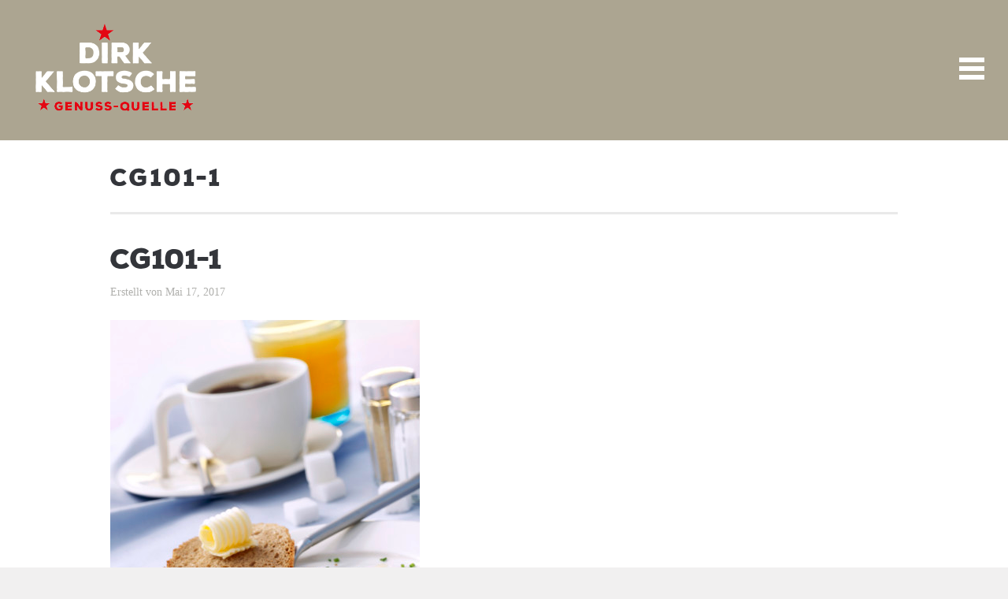

--- FILE ---
content_type: text/html; charset=UTF-8
request_url: https://genuss-quelle-klotsche.de/cg101-1/
body_size: 4828
content:
<!DOCTYPE html>
<html lang="de">

<head>
	<meta http-equiv="Content-Type" content="text/html; charset=UTF-8" />
	<title>Dirk Klotsche &#8211; Die Genuss-Quelle  &raquo; CG101-1</title>
	<meta name="viewport" content="width=device-width, initial-scale = 1.0, maximum-scale=1.0, user-scalable=no" />
	<link href='https://fonts.googleapis.com/css?family=PT+Sans' rel='stylesheet' type='text/css'>
	<link rel="stylesheet" type="text/css" href="https://fonts.googleapis.com/css?family=Droid+Serif:regular,bold" />
								
			<link rel="stylesheet" type="text/css" href="https://fonts.googleapis.com/css?family=Source+Serif+Pro%3B:regular,italic,bold,bolditalic" />
			
				<link rel="stylesheet" type="text/css" href="https://fonts.googleapis.com/css?family=Source+Serif+Pro%3B:regular,italic,bold,bolditalic" />
		
			
	
	<link rel="stylesheet" href="https://genuss-quelle-klotsche.de/wp-content/themes/port-child/style.css" type="text/css" media="screen" />
	<link rel="alternate" type="application/rss+xml" title="Dirk Klotsche &#8211; Die Genuss-Quelle RSS Feed" href="https://genuss-quelle-klotsche.de/feed/" />
	<link rel="alternate" type="application/atom+xml" title="Dirk Klotsche &#8211; Die Genuss-Quelle Atom Feed" href="https://genuss-quelle-klotsche.de/feed/atom/" />
	<link rel="pingback" href="https://genuss-quelle-klotsche.de/xmlrpc.php" />
	
			<link rel="shortcut icon" href="https://genuss-quelle-klotsche.de/entwicklung/wp-content/uploads/2015/04/favicon.ico" />
		
		
	<link rel='dns-prefetch' href='//s.w.org' />
<link rel="alternate" type="application/rss+xml" title="Dirk Klotsche - Die Genuss-Quelle &raquo; CG101-1-Kommentar-Feed" href="https://genuss-quelle-klotsche.de/feed/?attachment_id=654" />
		<script type="text/javascript">
			window._wpemojiSettings = {"baseUrl":"https:\/\/s.w.org\/images\/core\/emoji\/11\/72x72\/","ext":".png","svgUrl":"https:\/\/s.w.org\/images\/core\/emoji\/11\/svg\/","svgExt":".svg","source":{"concatemoji":"https:\/\/genuss-quelle-klotsche.de\/wp-includes\/js\/wp-emoji-release.min.js?ver=4.9.28"}};
			!function(e,a,t){var n,r,o,i=a.createElement("canvas"),p=i.getContext&&i.getContext("2d");function s(e,t){var a=String.fromCharCode;p.clearRect(0,0,i.width,i.height),p.fillText(a.apply(this,e),0,0);e=i.toDataURL();return p.clearRect(0,0,i.width,i.height),p.fillText(a.apply(this,t),0,0),e===i.toDataURL()}function c(e){var t=a.createElement("script");t.src=e,t.defer=t.type="text/javascript",a.getElementsByTagName("head")[0].appendChild(t)}for(o=Array("flag","emoji"),t.supports={everything:!0,everythingExceptFlag:!0},r=0;r<o.length;r++)t.supports[o[r]]=function(e){if(!p||!p.fillText)return!1;switch(p.textBaseline="top",p.font="600 32px Arial",e){case"flag":return s([55356,56826,55356,56819],[55356,56826,8203,55356,56819])?!1:!s([55356,57332,56128,56423,56128,56418,56128,56421,56128,56430,56128,56423,56128,56447],[55356,57332,8203,56128,56423,8203,56128,56418,8203,56128,56421,8203,56128,56430,8203,56128,56423,8203,56128,56447]);case"emoji":return!s([55358,56760,9792,65039],[55358,56760,8203,9792,65039])}return!1}(o[r]),t.supports.everything=t.supports.everything&&t.supports[o[r]],"flag"!==o[r]&&(t.supports.everythingExceptFlag=t.supports.everythingExceptFlag&&t.supports[o[r]]);t.supports.everythingExceptFlag=t.supports.everythingExceptFlag&&!t.supports.flag,t.DOMReady=!1,t.readyCallback=function(){t.DOMReady=!0},t.supports.everything||(n=function(){t.readyCallback()},a.addEventListener?(a.addEventListener("DOMContentLoaded",n,!1),e.addEventListener("load",n,!1)):(e.attachEvent("onload",n),a.attachEvent("onreadystatechange",function(){"complete"===a.readyState&&t.readyCallback()})),(n=t.source||{}).concatemoji?c(n.concatemoji):n.wpemoji&&n.twemoji&&(c(n.twemoji),c(n.wpemoji)))}(window,document,window._wpemojiSettings);
		</script>
		<style type="text/css">
img.wp-smiley,
img.emoji {
	display: inline !important;
	border: none !important;
	box-shadow: none !important;
	height: 1em !important;
	width: 1em !important;
	margin: 0 .07em !important;
	vertical-align: -0.1em !important;
	background: none !important;
	padding: 0 !important;
}
</style>
<link rel='stylesheet' id='tt_sc_flexslider-css'  href='https://genuss-quelle-klotsche.de/wp-content/plugins/themetrust-shortcode/css/flexslider.css?ver=1.8' type='text/css' media='all' />
<link rel='stylesheet' id='tt_sc_style-css'  href='https://genuss-quelle-klotsche.de/wp-content/plugins/themetrust-shortcode/css/tt_shortcode.css?ver=4.9.28' type='text/css' media='all' />
<link rel='stylesheet' id='contact-form-7-css'  href='https://genuss-quelle-klotsche.de/wp-content/plugins/contact-form-7/includes/css/styles.css?ver=5.0.1' type='text/css' media='all' />
<link rel='stylesheet' id='slideshow-css'  href='https://genuss-quelle-klotsche.de/wp-content/themes/port/css/flexslider.css?ver=1.8' type='text/css' media='all' />
            <script>
                if (document.location.protocol != "https:") {
                    document.location = document.URL.replace(/^http:/i, "https:");
                }
            </script>
            <script type='text/javascript' src='https://genuss-quelle-klotsche.de/wp-includes/js/jquery/jquery.js?ver=1.12.4'></script>
<script type='text/javascript' src='https://genuss-quelle-klotsche.de/wp-includes/js/jquery/jquery-migrate.min.js?ver=1.4.1'></script>
<script type='text/javascript' src='https://genuss-quelle-klotsche.de/wp-content/plugins/css-hero/assets/js/prefixfree.min.js?ver=4.9.28'></script>
<link rel='https://api.w.org/' href='https://genuss-quelle-klotsche.de/wp-json/' />
<meta name="generator" content="WordPress 4.9.28" />
<link rel='shortlink' href='https://genuss-quelle-klotsche.de/?p=654' />
<link rel="alternate" type="application/json+oembed" href="https://genuss-quelle-klotsche.de/wp-json/oembed/1.0/embed?url=https%3A%2F%2Fgenuss-quelle-klotsche.de%2Fcg101-1%2F" />
<link rel="alternate" type="text/xml+oembed" href="https://genuss-quelle-klotsche.de/wp-json/oembed/1.0/embed?url=https%3A%2F%2Fgenuss-quelle-klotsche.de%2Fcg101-1%2F&#038;format=xml" />
<!-- Start CSSHero.org Dynamic CSS & Fonts Loading -->
	 <link rel="stylesheet" type="text/css" media="all" href="https://genuss-quelle-klotsche.de/?wpcss_action=show_css" data-apply-prefixfree />
	  <!-- End CSSHero.org Dynamic CSS & Fonts Loading -->    
	<meta name="generator" content=" " />

<style type="text/css" media="screen">


	#mainNav ul a{ font-family: 'Source Serif Pro;'; }
	body { font-family: 'Source Serif Pro;'; }	



	blockquote, address {
		border-left: 5px solid #878787;
	}	
	#content .project.small .inside{
		background-color: #878787 !important;
	}	

	#pageslide {
		background-color: #333333;
	}	

#header .top.solid, #header .top, .has-banner #header .top.solid { background-color: #aca591;}
a { color: #4879c5;}
a:hover {color: #b2b3b4;}
.button, #searchsubmit, input[type="submit"] {background-color: #a72c22;}

	#homeBanner {
		background: url(https://genuss-quelle-klotsche.de/entwicklung/wp-content/uploads/2015/04/bg-dirk-klotsche-21.jpg) no-repeat center center fixed;		
		-webkit-background-size: 100%; 
		-moz-background-size: 100%; 
		-o-background-size: 100%; 
		background-size: 100%;
		background-size: cover;
		-webkit-background-size: cover; 
		-moz-background-size: cover; 
		-o-background-size: cover;			
		overflow: hidden;
		width: 100%;		
		margin: 0;	
		position: relative;
	}



	#homeContent {
		background: transparent url(https://genuss-quelle-klotsche.de/entwicklung/wp-content/uploads/2015/04/bg-klotsche-anfrage.jpg) no-repeat center center fixed;	
		-webkit-background-size: 100%; 
		-moz-background-size: 100%; 
		-o-background-size: 100%; 
		background-size: 100%;
		background-size: cover;
		-webkit-background-size: cover; 
		-moz-background-size: cover; 
		-o-background-size: cover;			
		overflow: hidden;
		width: 100%;		
		margin: 0;		
	}

	#featuredPages {
		background: transparent url(https://genuss-quelle-klotsche.de/entwicklung/wp-content/uploads/2015/04/bg-klotsche-versprechen.jpg) no-repeat center center fixed;			
		-webkit-background-size: 100%; 
		-moz-background-size: 100%; 
		-o-background-size: 100%; 
		background-size: 100%;
		background-size: cover;
		-webkit-background-size: cover; 
		-moz-background-size: cover; 
		-o-background-size: cover;			
		overflow: hidden;
		width: 100%;		
		margin: 0;		
	}


</style>

<!--[if IE 8]>
<link rel="stylesheet" href="https://genuss-quelle-klotsche.de/wp-content/themes/port/css/ie8.css" type="text/css" media="screen" />
<![endif]-->
<!--[if IE]><script src="https://html5shiv.googlecode.com/svn/trunk/html5.js"></script><![endif]-->




	
</head>

<body data-rsssl=1 class="attachment attachment-template-default single single-attachment postid-654 attachmentid-654 attachment-jpeg chrome has-banner" >
				<div id="pageslide">
		<div id="slideNav" class="panel">
			<a href="javascript:jQuery.pageslide.close()" class="closeBtn"></a>								
			<div id="mainNav">
				<div class="menu-main-menu-container"><ul id="menu-main-menu" class=""><li id="menu-item-326" class="menu-item menu-item-type-post_type menu-item-object-page menu-item-home menu-item-326"><a rel="m_PageScroll2id" href="https://genuss-quelle-klotsche.de/" data-ps2id-api="true">Home</a></li>
<li id="menu-item-431" class="menu-item menu-item-type-custom menu-item-object-custom menu-item-431"><a rel="m_PageScroll2id" href="https://www.genuss-quelle-klotsche.de/#angebot" data-ps2id-api="true">Angebot</a></li>
<li id="menu-item-432" class="menu-item menu-item-type-custom menu-item-object-custom menu-item-432"><a rel="m_PageScroll2id" href="https://www.genuss-quelle-klotsche.de/#versprechen" data-ps2id-api="true">Versprechen</a></li>
<li id="menu-item-651" class="menu-item menu-item-type-post_type menu-item-object-page menu-item-651"><a href="https://genuss-quelle-klotsche.de/geschichte-der-quelle-in-radeburg/" data-ps2id-api="true">Die Chronik</a></li>
<li id="menu-item-428" class="menu-item menu-item-type-custom menu-item-object-custom menu-item-428"><a rel="m_PageScroll2id" href="https://genuss-quelle-klotsche.de/project/partyservice/" data-ps2id-api="true">Partyservice</a></li>
<li id="menu-item-866" class="menu-item menu-item-type-post_type menu-item-object-page menu-item-866"><a href="https://genuss-quelle-klotsche.de/impressum/" data-ps2id-api="true">IMPRESSUM</a></li>
<li id="menu-item-1041" class="menu-item menu-item-type-post_type menu-item-object-page menu-item-1041"><a href="https://genuss-quelle-klotsche.de/datenschutzerklaerung/" data-ps2id-api="true">Datenschutzerklärung</a></li>
</ul></div>			</div>
						
		</div>
		</div>
	<div id="container">	
<div id="header">
	<div class="top">
		<div class="inside clearfix">
								
						<div id="logo">
							
				<h3 class="logo"><a href="https://genuss-quelle-klotsche.de"><img src="https://genuss-quelle-klotsche.de/wp-content/uploads/2017/05/Logo.png" alt="Dirk Klotsche &#8211; Die Genuss-Quelle" /></a></h3>
				
			</div>			
			
			<a href="#slideNav" class="menuToggle"></a>				
			
		</div>		
	</div>
		
</div>

	<div id="pageHead">
		<div class="inside">
						<h1>CG101-1</h1>
						</div>
	</div>
	<div id="middle" class="clearfix">			 
	<div id="content" class="twoThirds">
					    
		<div class="post-654 attachment type-attachment status-inherit hentry">													
			<h2>CG101-1</h2>
			<div class="meta clearfix">
																							
				Erstellt 					
				 
				von Mai 17, 2017 
				 
								
							</div>
			
						
			<p class="attachment"><a href='https://genuss-quelle-klotsche.de/wp-content/uploads/2017/05/CG101-1_MS.jpg'><img width="393" height="480" src="https://genuss-quelle-klotsche.de/wp-content/uploads/2017/05/CG101-1_MS-393x480.jpg" class="attachment-medium size-medium" alt="" srcset="https://genuss-quelle-klotsche.de/wp-content/uploads/2017/05/CG101-1_MS-393x480.jpg 393w, https://genuss-quelle-klotsche.de/wp-content/uploads/2017/05/CG101-1_MS-838x1024.jpg 838w" sizes="(max-width: 393px) 100vw, 393px" /></a></p>
			
																													
		</div>				
		


			
							    	
	</div>		
	<div id="sidebar" class="clearfix">
	
		
    
		  		
    
	</div><!-- end sidebar -->				
	</div>
	<div id="footer" >
		
		<div class="secondary">
			<div class="inside clearfix">
									<div class="left"><p>Dirk Klotsche GmbH • Meissner Strasse 8, 01471 Radeburg • Telefon (035208) 344200 • <a href="mailto:info@genuss-quelle-klotsche.de">info@genuss-quelle-klotsche.de</a> <br />
© 2017 Dirk Klotsche GmbH • Directed by: <a href="http://www.dktcom.com" target="_blank" title="DKT – CONTEMPORARY COMMUNICATION">dktcom.com</a></p></div>
			<div class="right"><p></p></div>
			</div><!-- end footer inside-->
		</div><!-- end footer secondary-->

	</div><!-- end footer -->
</div><!-- end container -->

				<script type='text/javascript'>
					 jQuery(document).ready(function ($) {

					if(jQuery('#tabs').length > 0 ) {
						$('#tabs').tab();
					}
					if(jQuery('#accordion').length > 0 ) {
						$('#accordion').collapse({
						  toggle: true,
						  hide: true
						});
					}
				});
				</script>
<script type="text/javascript">
//<![CDATA[
jQuery(document).ready(function(){
	
	jQuery('.flexslider.primary').flexslider({
		slideshowSpeed: 6000,  
		directionNav: true,
		slideshow: 1,				 				
		animation: 'fade',
		animationLoop: true
	});  

});
//]]>
</script><script type='text/javascript' src='https://genuss-quelle-klotsche.de/wp-includes/js/comment-reply.min.js?ver=4.9.28'></script>
<script type='text/javascript' src='https://genuss-quelle-klotsche.de/wp-content/plugins/themetrust-shortcode/js/jquery.flexslider.js?ver=1.8'></script>
<script type='text/javascript' src='https://genuss-quelle-klotsche.de/wp-content/plugins/themetrust-shortcode/js/bootstrap.min.js?ver=1.8'></script>
<script type='text/javascript'>
/* <![CDATA[ */
var wpcf7 = {"apiSettings":{"root":"https:\/\/genuss-quelle-klotsche.de\/wp-json\/contact-form-7\/v1","namespace":"contact-form-7\/v1"},"recaptcha":{"messages":{"empty":"Bitte best\u00e4tige, dass du keine Maschine bist."}}};
/* ]]> */
</script>
<script type='text/javascript' src='https://genuss-quelle-klotsche.de/wp-content/plugins/contact-form-7/includes/js/scripts.js?ver=5.0.1'></script>
<script type='text/javascript'>
/* <![CDATA[ */
var mPS2id_params = {"instances":{"mPS2id_instance_0":{"selector":"a[rel='m_PageScroll2id']","autoSelectorMenuLinks":"true","scrollSpeed":1300,"autoScrollSpeed":"true","scrollEasing":"easeInOutExpo","scrollingEasing":"easeInOutCirc","pageEndSmoothScroll":"true","stopScrollOnUserAction":"false","layout":"vertical","offset":"80","highlightSelector":"","clickedClass":"mPS2id-clicked","targetClass":"mPS2id-target","highlightClass":"mPS2id-highlight","forceSingleHighlight":"false","keepHighlightUntilNext":"false","highlightByNextTarget":"false","appendHash":"false","scrollToHash":"true","scrollToHashForAll":"true","scrollToHashDelay":0,"disablePluginBelow":0,"adminDisplayWidgetsId":"true","adminTinyMCEbuttons":"true","unbindUnrelatedClickEvents":"false","normalizeAnchorPointTargets":"false"}},"total_instances":"1","shortcode_class":"_ps2id"};
/* ]]> */
</script>
<script type='text/javascript' src='https://genuss-quelle-klotsche.de/wp-content/plugins/page-scroll-to-id/js/page-scroll-to-id.min.js?ver=1.6.2'></script>
<script type='text/javascript' src='https://genuss-quelle-klotsche.de/wp-content/themes/port/js/jquery.fitvids.js?ver=1.0'></script>
<script type='text/javascript' src='https://genuss-quelle-klotsche.de/wp-content/themes/port/js/jquery.actual.min.js?ver=1.8.13'></script>
<script type='text/javascript' src='https://genuss-quelle-klotsche.de/wp-content/themes/port/js/jquery.pageslide.min.js?ver=2.0'></script>
<script type='text/javascript' src='https://genuss-quelle-klotsche.de/wp-content/themes/port/js/jquery.scrollTo.min.js?ver=1.4.6'></script>
<script type='text/javascript' src='https://genuss-quelle-klotsche.de/wp-content/themes/port/js/jquery.isotope.min.js?ver=1.3.110525'></script>
<script type='text/javascript' src='https://genuss-quelle-klotsche.de/wp-content/themes/port/js/jquery.flexslider-min.js?ver=1.8'></script>
<script type='text/javascript' src='https://genuss-quelle-klotsche.de/wp-content/themes/port/js/theme_trust.js?ver=1.0'></script>
<script type='text/javascript' src='https://genuss-quelle-klotsche.de/wp-includes/js/wp-embed.min.js?ver=4.9.28'></script>
</body>
</html>

--- FILE ---
content_type: text/css
request_url: https://genuss-quelle-klotsche.de/wp-content/themes/port-child/style.css
body_size: 2048
content:
@charset "utf-8";
/* CSS Document */

/*
 Theme Name:   Port Child
 Theme URI:    http://www.genuss-quelle-klotsche.de/port-child/
 Description:  Port Child Theme
 Author:       
 Author URI:   
 Template:     port
 Version:      1.0.0
 Tags:         light, dark, two-columns, right-sidebar, responsive-layout, accessibility-ready
 Text Domain:  port-child
*/
@import url("../port/style.css");

/* ----------- FONTS ----------- */
@import url("//hello.myfonts.net/count/2d5450");
 @font-face {
font-family: 'Everglow';
src: url('webfonts/everglow.eot');
src: url('webfonts/everglow.eot?#iefix') format('embedded-opentype'), url('webfonts/everglow.svg') format('svg'), url('webfonts/everglow.woff') format('woff');
}
 @font-face {
font-family: 'NexaRustSans-Black';
src: url('webfonts/2D5450_1_0.eot');
src: url('webfonts/2D5450_1_0.eot?#iefix') format('embedded-opentype'), url('webfonts/2D5450_1_0.woff2') format('woff2'), url('webfonts/2D5450_1_0.woff') format('woff'), url('webfonts/2D5450_1_0.ttf') format('truetype');
}
 @font-face {
font-family: 'NexaRustSans-Book';
src: url('webfonts/2D5450_2_0.eot');
src: url('webfonts/2D5450_2_0.eot?#iefix') format('embedded-opentype'), url('webfonts/2D5450_2_0.woff2') format('woff2'), url('webfonts/2D5450_2_0.woff') format('woff'), url('webfonts/2D5450_2_0.ttf') format('truetype');
}
/* ----------- COLORS ----------- */
.primary {	color: #a72c22;/* rot */} 
.primary-bg {	background-color: #a72c22;}
.font-primary {	color: #33353a;/* d-grau */} 
.font-light {	color: #b2b3b4; /* h-grau */}
.font-link {	color: #4879c5;/* blau */} 
.font-footer {	color: #626367;}

/* ----------- TEXT ------------- */
body {
	color: #33353a;
}
h1, h2, h3, h4, h5, h6 {
	font-family: NexaRustSans-Black;
  	color: #33353a;
 	margin: 0 0 15px;
}
p {
  font-size: 1.05em;
  line-height: 1.3em;
}
.homeSection .sectionHead h2 {
	font-family: Everglow;
	color: #e10b1c;
	font-size: 3em;
	line-height: 1em;
}
.homeSection .sectionHead h3 {
	font-family: NexaRustSans-Book;
	font-size: 1.25em;
	line-height: 1em;
}
#featuredPages.hasBackground .sectionHead h2, #featuredPages.hasBackground p {
	color: #fff !important;
}
#featuredPages .title {
	font-family: NexaRustSans-Black;
	font-size: 1.1em;
	padding: 0 0 10px;
}
#featuredPages .page p {
	font-size: 1.1em !important;
	line-height: 1.1em;
}

/* ------------ HOME ------------*/
.main h1 img {
  margin: 10% 0 0 -50%;
  width: 90%;
}
#featuredPages {
	padding: 130px 0 70px;
}
.homeSection .sectionHead {
	margin: 0 30px 15px;
}

/* ----------PROJETCS ------------ */
#content .project.small .title {
	font-family: NexaRustSans-Book;
	font-size: 1.3em;
}
#content .project.small .title span {
	padding: 5px 12px 12px;
}
/* ----- DETAILSEITE PROJECTS ----- */
#pageHead {
	margin: 0 0 30px;
}
#pageHead .inside {
	padding: 35px 0;
}
#pageHead h1 {
	font-family: NexaRustSans-Black;
	font-size: 1.9em;
	letter-spacing: 0.1em;
}
.single-project h2, .single-project h3, .single-post h3, .single-post strong {

  font-family: NexaRustSans-Black;
  font-size: 1.1em;


}

/* -------- REZEPTE ------------- */
.homeSection .viewAll {
	display: none;
}
#homePosts .small h4 {
	font-family: NexaRustSans-Black;
	font-size: 1em;
	margin: 0 0 10px;
}
#homePosts .small .meta {
	font-family: NexaRustSans-Book;
	font-size: 0.7em;
	color: #b2b3b4;
}
#homePosts .small p {
	font-size: 1em !important;
	line-height: 1.1em;
}
#homePosts .small p.moreLink {
	font-family: NexaRustSans-Book;
	font-size: 1em !important;
	line-height: 1.1em;
}
/* ----- DETAILSEITE REZEPTE ----- */
.single-post h1 {
	color: #a72c22;
}
.single-post h2 {
	font-size: 1.9em;
	margin-bottom: 10px;
}
.single-post .meta {
	font-family: NexaRustSans-Book;
	text-transform: uppercase;
}
.single-post #content {
	margin-bottom: 15px;
}
/* -------- SIDEBAR -------- */
#sidebar {
  	font-family: NexaRustSans-Book;
  	font-size: 1.1em;
  	letter-spacing: 0.1em;
  	margin: 95px 0 30px;
}
#sidebar .widgetTitle {
	color: #33353a;
	font-weight: normal;
}
.widgetBox ul li a {
  	color: #a72c22
}
.widgetBox ul li {
	margin: 0 0 5px;
}
/* ------- PARTYSSERVICE ------- */
#homeContent p.big {
	font-family: Everglow;
	font-size: 3em !important;
	line-height: 1.2em;
}
#homeContent .button {
	border-radius: 0;
	background: none;
	border: 2px solid #fff;
	font-family: NexaRustSans-Book;
	color: #fff;
	font-size: 1.3em;
	padding-top: 10px;
}
#homeContent .tt_sc {
	text-align: center;
}
/* ------- TESTIMONIAL ------ */
.testimonial.small p {
	font-size: 1.1em !important;
	line-height: 1.1em;
}
#testimonials .title {
	font-family: NexaRustSans-Black;
	font-size: 0.85em;
}

/* -------- FOOTER -------- */
#footer .secondary .inside {
	padding: 0;
}
#footer .secondary .left {
	background: url("images/footer-logo-klotsche.png") no-repeat scroll left top rgba(0, 0, 0, 0);
	margin: 0;
	min-height: 130px;
	padding: 0 0 0 270px;
}
#footer .secondary p {
	bottom: 19px;
	color: #626367;
	font-family: NexaRustSans-Book;
	font-size: 0.8em;
	position: absolute;
}
#footer .secondary a {
	font-weight: normal;
}

/* ------- ANFRAGE -------*/
.page-id-436 #sidebar {
	display: none;
}
.page-id-436 #pageHead {
	margin: 0;
}
.wpcf7, .wpcf7 h4 {
	font-family: NexaRustSans-Book;
	font-size: 1em;
}
.wpcf7 h4 {
	font-family: NexaRustSans-Black;
	font-size: 1em;
}
/* ---- CONTACT FORM 7 ----- */
.form-headline {
float: left;
width: 550px;
margin: 35px 0 0;
}

#two-column{
	width: 550px;
}
#two-column #left{
	width: 300px;
	float: left;
}
#two-column #right{
	width: 250px;
	float: right;
}
#two-column p{
	margin-bottom: 12px;
}
#two-column input[type="text"], #two-column input[type="email"]{
	border:none;
	border:1px solid #000;
	width: 540px;
	padding: 5px;
	font-family: NexaRustSans-Book;
	font-size: 0.8em;
	color: #a72c22;
	-webkit-border-radius: 0;
	-moz-border-radius: 0;
	border-radius: 0;
}
#two-column #right input[type="text"], #two-column #left input[type="text"], #two-column #right input[type="email"], #two-column #left input[type="email"]{
	width:240px;
}
#two-column textarea {
    position: relative;
    padding: 5px;
    border:1px solid #000;
    width: 540px;
	-webkit-border-radius: 0;
	-moz-border-radius: 0;
	border-radius: 0;
	font-family: NexaRustSans-Book;
	font-size: 0.8em;
	color: #a72c22;
	height: 93px;
}
#two-column input[type="submit"]{
	padding:8px 18px;
	background:#33353a;
	color:#fff;
	border: 1px solid #fff;
	float:right;
	font-family: NexaRustSans-Book;
	font-size: 0.8em;
	color: #a72c22;
	-webkit-border-radius: 0;
	-moz-border-radius: 0;
	border-radius: 0;
}
#two-column input[type="text"]:focus, #two-column textarea:focus{
	background: #eee;
}
#two-column input[type="submit"]:hover{
	background:#a72c22;
	color:#fff;
	border: none;
	-webkit-border-radius: 0;
	-moz-border-radius: 0;
	border-radius: 0;
}
span.wpcf7-list-item {
  float: left;
  width: 30%;
}
.wpcf7 input[type=checkbox] {
	margin: 0 15px 0 -10px;
}

#content ul li {
   
    line-height: 1.3em !important;
    
}
#mainNav ul a {
    font-family: 'NexaRustSans-Book'!important;
    text-transform:uppercase;
}

--- FILE ---
content_type: application/javascript
request_url: https://genuss-quelle-klotsche.de/wp-content/themes/port/js/theme_trust.js?ver=1.0
body_size: 1669
content:
///////////////////////////////		
// Set Variables
///////////////////////////////

var gridContainer = jQuery('.thumbs');
var colW;
var gridGutter = 0;
var thumbWidth = 350;
var themeColumns = 3;
var homeBannerTextOffset = -20;
var stickyNavOffsetTop;
var topOffest = (jQuery('body').hasClass('admin-bar')) ? 32 : 0;
var OS;

///////////////////////////////		
// Mobile Detection
///////////////////////////////

function isMobile(){
    return (
        (navigator.userAgent.match(/Android/i)) ||
		(navigator.userAgent.match(/webOS/i)) ||
		(navigator.userAgent.match(/iPhone/i)) ||
		(navigator.userAgent.match(/iPod/i)) ||
		(navigator.userAgent.match(/iPad/i)) ||
		(navigator.userAgent.match(/BlackBerry/))
    );
}


///////////////////////////////
// Project Filtering 
///////////////////////////////

function projectFilterInit() {
	jQuery('#filterNav a').click(function(){
		var selector = jQuery(this).attr('data-filter');		
		jQuery('#projects .thumbs').isotope({
			filter: selector,			
			hiddenStyle : {
		    	opacity: 0,
		    	scale : 1
			}
		});
	
		if ( !jQuery(this).hasClass('selected') ) {
			jQuery(this).parents('#filterNav').find('.selected').removeClass('selected');
			jQuery(this).addClass('selected');
		}
	
		return false;
	});	
}


///////////////////////////////
// Isotope Items
///////////////////////////////

function isotopeInit() {	
	setColumns();	
	gridContainer.isotope({		
		resizable: false,
		layoutMode: 'fitRows',
		masonry: {
			columnWidth: colW
		}
	});	
	
	jQuery(".thumbs .small").css("visibility", "visible");
			
}

///////////////////////////////
// Isotope Grid Resize
///////////////////////////////

function setColumns()
{	
	var columns;
	var gw = gridContainer.width();
	if(gw<=735){
		columns = 1;		
	}else{
		columns = 3;		
	}
	colW = Math.floor(gw / columns);		
	jQuery('.thumbs .small').each(function(id){
		jQuery(this).css('width',colW+'px');			
	});	
	jQuery('.thumbs .small').show();
}

function gridResize() {	
	setColumns();
	gridContainer.isotope({		
		resizable: false,
		layoutMode: 'fitRows',
		masonry: {
			columnWidth: colW
		}
	});
}

///////////////////////////////
// Set Home Slideshow Height
///////////////////////////////

function setHomeBannerHeight() {
	var windowHeight = jQuery(window).height()-topOffest;	
	jQuery('.home #homeBanner').height(windowHeight);	
	jQuery('.home #header .bottom').height(windowHeight);	
	
}

///////////////////////////////
// Center Home Slideshow Text
///////////////////////////////

function centerHomeBannerText() {
		var bannerText = jQuery('.home #homeBanner #bannerText');
		var bannerTextTop = (jQuery('.home #header').actual('height')/2) - (jQuery('.home #homeBanner #bannerText').actual('height')/2);		
		bannerText.css('margin-top', bannerTextTop+'px');		
		bannerText.show();		
}

///////////////////////////////
// Home Slideshow Parallax
///////////////////////////////

function homeParallax(){
	if(jQuery('body').hasClass('home')){	
		var top = jQuery(this).scrollTop();			
		//jQuery('.home #homeBanner #bannerText').css('transform', 'translateY(' + (-top/3) + 'px)');
		jQuery('#homeBanner.hasBackground').css({'background-position' : 'center ' + (-top/6)+"px"});
		//jQuery('.homeSection.hasBackground').css({'background-position' : 'center ' + (-(top-1600)/6)+"px"});		
		//Scroll and fade out the banner text
	    jQuery('.home #homeBanner #bannerText').css({'opacity' : 1-(top/700)});		
	}	
}

///////////////////////////////
// Sticky Nav Offset
///////////////////////////////

function setStickyNavOffset(){
	if(!jQuery('body').hasClass('home')){	
		jQuery('#header').css('height', jQuery('#header .top').height() );
	}	
}

///////////////////////////////
// SlideNav
///////////////////////////////

function setSlideNav(){
	jQuery(".menuToggle").pageslide({ direction: "left"});
}

function setHeaderBackground() {		
	var scrollTop = jQuery(window).scrollTop(); // our current vertical position from the top	
	
	if (scrollTop > 300 || jQuery(window).width() < 700) { 
		jQuery('#header .top').addClass('solid');
	} else {
		jQuery('#header .top').removeClass('solid');		
	}
}


///////////////////////////////
// Initialize
///////////////////////////////	
	
jQuery.noConflict();
jQuery(document).ready(function(){	
	//Stuff that happens after images are loaded
	jQuery('#container').imagesLoaded(function(){	
		setStickyNavOffset();
		isotopeInit();	
		projectFilterInit();
		if(jQuery('body').hasClass('home')){
			setHomeBannerHeight();
			centerHomeBannerText();
		}
		jQuery('#container').css('opacity', '1' );	
	});
	
	setSlideNav();
	
	setHeaderBackground();	
	if(!isMobile() && jQuery(window).width() >700){			
		homeParallax();
	}	
	
	//Resize events
	jQuery(window).smartresize(function(){
		gridResize();
		setHomeBannerHeight();
		centerHomeBannerText();	
		setHeaderBackground();	
	});
	
	//Scroll events
	jQuery(window).scroll(function() {	
		setHeaderBackground();	
		if(!isMobile() && jQuery(window).width() > 700){			
			homeParallax();
		}
	});
	
	//Set Down Arrow Button
	jQuery('#downButton').click(function(){		
		jQuery.scrollTo("#middle", 1000, { offset:-(jQuery('#header .top').height()+topOffest), axis:'y' });
	});		
	
	jQuery('img').attr('title','');	
	jQuery("#content").fitVids();		
});

